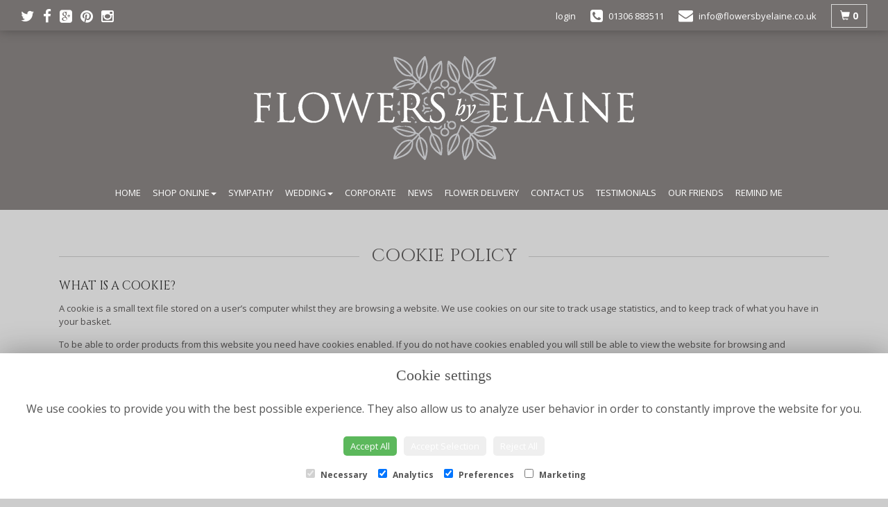

--- FILE ---
content_type: text/html;charset=UTF-8
request_url: https://www.flowersbyelaine.co.uk/cookie-policy.htm
body_size: 6800
content:
<!DOCTYPE html><html lang="en"><head><meta http-equiv="Content-Type" content="text/html; charset=UTF-8"><meta http-equiv="X-UA-Compatible" content="IE=edge"><meta name="viewport" content="width=device-width, initial-scale=1"><script type="application/ld+json">

	{
	"@context": {
	    "@vocab": "http://schema.org/"
	  },
	  "@graph": [
	    {
	      "@id": "https://www.flowersbyelaine.co.uk/cookie-policy.htm",
	      "@type": "Florist",
	      "name": "Flowers by Elaine",
	      "url" : "https://www.flowersbyelaine.co.uk/cookie-policy.htm",
	      "logo" : "https://www.flowersbyelaine.co.uk//upload/files/images/logos/logo.png",
		  "image":"https://www.flowersbyelaine.co.uk//upload/files/images/logos/logo.png"
	     },

		{

  	"@type": "Florist",
	"parentOrganization": {
	          "name" : "Flowers by Elaine"
	      },
	"name" : "Flowers by Elaine",
  	"address": {
    "@type": "PostalAddress",
    "addressLocality": "Dorking","addressRegion": "Surrey","postalCode":"RH4 1AY","streetAddress": "66 High Street"
  	},
  	"telephone": "01306 883511", 
  	"openingHours": "Mo,Tu,We,Th,Fr,Sa 09:00-17:00",
	"image":"https://www.flowersbyelaine.co.uk//upload/files/images/logos/logo.png"
	}
	
	]}
 

</script><script> 

	//storage of this and previous page
	sessionStorage.setItem('from',sessionStorage.getItem("is"));
    sessionStorage.setItem('is',window.location.href);

</script><link rel="shortcut icon" href="/upload/mt/fbe328/images/favicon.ico"><link href="/upload/bootstrap/css/bootstrap.min.css" rel="stylesheet" type="text/css"><link href="/wro/sitecss.css"" rel="stylesheet" type="text/css"/><link href="/upload/mt/fbe328/styles/styles-color.css" rel="stylesheet" type="text/css"/><link href="/upload/mt/fbe328/styles/styles-custom.css" rel="stylesheet" type="text/css"/><link href="/share/font-awesome/css/fontawesome-all.css" rel="stylesheet"><link href="/share/font-awesome/css/font-awesome.min.css" rel="stylesheet" type="text/css" media="none" onload="if(media!='all')media='all'"><!--[if lt IE 9]><script src="https://oss.maxcdn.com/html5shiv/3.7.2/html5shiv.min.js"></script><script src="https://oss.maxcdn.com/respond/1.4.2/respond.min.js"></script><![endif]--><title>Cookie Policy | Flowers by Elaine | Dorking | Surrey</title><meta name="description" content="Flowers by Elaine in Dorking is a Florist online shop providing beautiful flowers for same day &amp; next day local &amp; national flower delivery in Dorking, Surrey. Wedding Flowers, Funeral Flowers &amp; Sympathy Tributes, Corporate, Event, Anniversary &amp; Birthday Flowers as well as novelty Teddy Bears &amp; gifts. Florist for all occasions"/><link rel="canonical" href="https://www.flowersbyelaine.co.uk/cookie-policy.htm"/>


	<script>
  (function(i,s,o,g,r,a,m){i['GoogleAnalyticsObject']=r;i[r]=i[r]||function(){
  (i[r].q=i[r].q||[]).push(arguments)},i[r].l=1*new Date();a=s.createElement(o),
  m=s.getElementsByTagName(o)[0];a.async=1;a.src=g;m.parentNode.insertBefore(a,m)
  })(window,document,'script','https://www.google-analytics.com/analytics.js','ga');

  ga('create', 'UA-100087704-7', 'auto');
  ga('send', 'pageview');

</script><meta name="p:domain_verify" content="e4e39d977903e20b4e63668a64f6d1a8"/><script type="text/javascript" async data-pin-hover="true" src="//assets.pinterest.com/js/pinit.js"></script><script async src="https://www.googletagmanager.com/gtag/js?id=G-2KCB85EGKN"></script><script>
  window.dataLayer = window.dataLayer || [];
  function gtag(){dataLayer.push(arguments);}
  gtag('js', new Date());

  gtag('config', 'G-2KCB85EGKN');
</script></head><body class="page13"><noscript><p class="highlight" id="jswarning">Javascript is disabled in your browser, please enable it to continue using this website.</p></noscript><ul id="accessibility"><li><a href="/" title="Home" accesskey="1">Return to the Homepage</a><li><a href="#leftNavigator" title="Skip to categories">Skip to categories</a></li><li><a href="#info" accesskey="s" title="Skip to content">Skip to content</a></li><li><a href="#sitemap" accesskey="3" title="Sitemap">View SitemapView Sitemap</a></li></ul><div class="container-fluid navbar-fixed-top head-container homepage page13" id="headContainer"><div class="container-fluid"><div class="page-header hidden-xs"><div class="row addressData"><div class="col-xs-6 col-sm-3"><div class="socialHead"><a href="https://twitter.com/FlowersbyElaine" title="Follow us on Twitter" target="_blank"><i class="fa fa-twitter"></i></a><a href="https://www.facebook.com/Flowers-by-Elaine-1380197715538396/" title="Find us on Facebook" target="_blank"><i class="fa fa-facebook"></i></a><a href="https://plus.google.com/103969286248991924557" title="Visit us on Google" target="_blank"rel="publisher"><i class="fa fa-google-plus-square"></i></a><a href="https://uk.pinterest.com/Elaineflowers66/" target="_blank"><i class="fa fa-pinterest"></i></a><a href="https://www.instagram.com/flowersbyelaine/" target="_blank"><i class="fa fa-instagram"></i></a></div></div><div class="col-xs-6 col-sm-9 text-right"><ul class="list-inline addressData-right"><li><span id="addTel" class="headLogin"><a href="/user-login.htm">login</a></span></li><li><span id="addTel"><a href="tel:01306 883511"><i class="fa fa-phone-square"></i><span class="hidden-xs">01306 883511</span></a></span></li><li><span id="addEmail"><a href="mailto:info@flowersbyelaine.co.uk"><i class="fa fa-envelope"></i><span class="hidden-xs">info@flowersbyelaine.co.uk</span></a></span></li><li><a class="btn btn-header headCart" href="/shoppingCart.htm?cartdo=view"><span class="glyphicon glyphicon-shopping-cart" aria-hidden="true"></span><span id="cartItemTotal"> 0</span></a></li><li style="padding-left:3px;"><a class="btn btn-header headSearch" data-toggle="collapse" href="#collapseSearch" aria-expanded="false" aria-controls="collapseSearch"><span class="glyphicon glyphicon-search" aria-hidden="true"></span></a></li><button type="button" class="navbar-toggle collapsed" data-toggle="collapse" data-target="#mobilenav" aria-expanded="false" aria-controls="navbar"><span class="sr-only">Toggle navigation</span><span class="icon-bar"></span><span class="icon-bar"></span><span class="icon-bar"></span></button><div class="collapse" id="collapseSearch"><div class="well"><div class="form-group"><div class="input-group"><input type="text" name="searchBy" id="searchBy" class="form-control" placeholder="Search"/><div class="input-group-addon"><a href="javascript:goToPage();">go</a></div></div></div></div></div></ul></div></div></div><div class="container-fluid noPadding hidden-sm hidden-md hidden-lg visible-xs-*"><div class="row addressDataMobile"><div class="col-xs-2 headerTel"><span><a href="tel:01306 883511"><i class="fa fa-phone-square"></i></a></span></div><div class="col-xs-2 headerEmail"><span><a href="mailto:info@flowersbyelaine.co.uk"><i class="fa fa-envelope"></i></a></span></div><div class="col-xs-2 headerCart"><a href="/shoppingCart.htm?cartdo=view"><i class="fas fa-shopping-basket" aria-hidden="true"></i><span id="cartItemTotal"> 0</span></a></div><div class="col-xs-2 headerSearch"><a data-toggle="collapse" class="searchButton" href="#collapseSearch2" aria-expanded="false" aria-controls="collapseSearch2"><i class="fa fa-search" aria-hidden="true"></i></a></div><div class="col-xs-2"><button type="button" class="navbar-toggle collapsed" data-toggle="collapse" data-target="#mobilenav" aria-expanded="false" aria-controls="navbar"><span class="sr-only">Toggle navigation</span><span class="icon-bar"></span><span class="icon-bar"></span><span class="icon-bar"></span></button></div></div><script>
 
// MOBILE SEARCH START 
function goToPage2() 
{
    var initial = "/search/design.htm?term=";
    var searchString = document.getElementById("searchBy2").value;
    window.location.assign(initial+searchString);
}
</script><div class="collapse" id="collapseSearch2"><div class="well"><div class="form-group"><div class="input-group"><input type="text" name="searchBy2" id="searchBy2" class="form-control" placeholder="Search"/><div class="input-group-addon"><a href="javascript:goToPage2();">go</a></div></div></div></div></div><div id="mobilenav" class="collapse"><nav class=""><div><ul class="mobile-nav"><li class="page1"><a title="Home" href="/">Home</a></li><li class="dropdown"><a title="Shop Online" href="#" class="dropdown-toggle" data-toggle="dropdown">Shop Online<span class="caret"></span></a><ul class="dropdown-menu columns" role="menu"><li><a title="Shop Online" href="/shop-online.htm">Shop Online Overview</a></li><li class="dropdown-header">Gift Occasions</li><li><a href="/occasion-1/anniversary.htm" title="Anniversary">Anniversary</a></li><li><a href="/occasion-50/beautifully-simple.htm" title="Beautifully Simple">Beautifully Simple</a></li><li><a href="/occasion-2/birthday.htm" title="Birthday">Birthday</a></li><li><a href="/occasion-3/congratulations.htm" title="Congratulations">Congratulations</a></li><li><a href="/occasion-4/get-well-soon.htm" title="Get Well Soon">Get Well Soon</a></li><li><a href="/occasion-5/retirement.htm" title="Retirement">Retirement</a></li><li><a href="/occasion-28/same-day-gifts.htm" title="Same Day Gifts">Same Day Gifts</a></li><li><a href="/occasion-12/spring.htm" title="Spring">Spring</a></li><li><a href="/occasion-6/thank-you.htm" title="Thank You">Thank You</a></li><li><a href="/occasion-9/valentines-day.htm" title="Valentines Day">Valentines Day</a></li><li class="divider"></li><li class="dropdown-header">Gift Designs</li><li><a href="/category-64/florist-choice.htm" title="Florist Choice Designs">Florist Choice</a></li><li><a href="/category-125/florists-choice-handtied.htm" title="Florists Choice Handtied Designs">Florists Choice Handtied</a></li><li><a href="/category-126/florists-choice-lily-free-handtied.htm" title="Florists Choice Lily Free Handtied Designs">Florists Choice Lily Free Handtied</a></li><li><a href="/category-129/florists-choice-occasion-bundles.htm" title="Florists Choice Occasion Bundles Designs">Florists Choice Occasion Bundles</a></li><li><a href="/category-127/florists-choice-sympathy-handtied.htm" title="Florists Choice Sympathy Handtied Designs">Florists Choice Sympathy Handtied</a></li><li class="divider"></li><li class="dropdown-header">Funeral Flowers</li><li><a href="/category-7/spray.htm" title="Spray Designs">Spray</a></li><li><a href="/category-8/wreath.htm" title="Wreath Designs">Wreath</a></li><li><a href="/category-16/heart-and-cushion.htm" title="Heart and Cushion Designs">Heart and Cushion</a></li><li><a href="/category-19/funeral-posy.htm" title="Funeral Posy Designs">Funeral Posy</a></li><li><a href="/category-20/specialist-tributes.htm" title="Specialist Tributes Designs">Specialist Tributes</a></li><li><a href="/category-21/sheaves.htm" title="Sheaves Designs">Sheaves</a></li><li><a href="/category-23/crosses.htm" title="Crosses Designs">Crosses</a></li><li><a href="/category-25/casket-sprays.htm" title="Casket Sprays Designs">Casket Sprays</a></li><li><a title="Bespoke Tributes" href="/bespoke-tributes.htm">Bespoke Tributes</a></li><li><a href="/category-117/eco-friendly-range.htm" title="Eco Friendly Range Designs">Eco Friendly Range</a></li><li class="divider"></li><li class="dropdown-header">Finishing Touches</li><li><a href="/category-9/chocolates.htm" title="Chocolates Designs">Chocolates</a></li><li><a href="/category-10/cuddly-toys.htm" title="Cuddly Toys Designs">Cuddly Toys</a></li><li><a href="/category-30/wine-&-champagne.htm" title="Wine & Champagne Designs">Wine & Champagne</a></li><li><a href="/category-31/vases.htm" title="Vases Designs">Vases</a></li><li><a href="/category-32/cards.htm" title="Cards Designs">Cards</a></li><li><a href="/category-119/gifts.htm" title="Gifts Designs">Gifts</a></li><li class="divider"></li></ul></li><li class="page5"><a title="Sympathy" href="/sympathy.htm">Sympathy</a></li><li class="dropdown"><a title="Wedding" href="#" class="dropdown-toggle" data-toggle="dropdown">Wedding<span class="caret"></span></a><ul class="dropdown-menu" role="menu"><li><a title="Wedding" href="/wedding.htm">Wedding Overview</a></li><li><a href="/featured-weddings.htm">Featured Weddings</a></li><li><a href="/flower-guide.htm">Flower Guide</a></li><li><a href="/flower-meanings.htm">Flower Meanings</a></li></ul></li><li class="page7"><a title="Corporate" href="/corporate.htm">Corporate</a></li><li class="page8"><a title="News" href="/news.htm">News</a></li><li class="page9"><a title="Flower Delivery" href="/flower-delivery.htm">Flower Delivery</a></li><li class="page10"><a title="Contact Us" href="/contact-us.htm">Contact Us</a></li><li class="page34"><a title="Testimonials" href="/testimonials.htm">Testimonials</a></li><li class="page35"><a title="Our Friends" href="/our-friends.htm">Our Friends</a></li><li class="pageRemind"><a title="Remind Me" href="/site_editReminder.htm">Remind Me</a></li></ul><div class="testLogin"><div class="btn btn-default adminButton"><a href="/user-login.htm"><i class="fa fa-user"></i> Login</a></div></div></div></div></div></nav></div></div></div></div><div class="container-fluid topnav-container page13" id="topNavContainer"><div id="customTop" class="container"></div><div class="container-fluid"><nav class="navbar navbar-default"><div class="navbar-header"><a class="navbar-brand" href="/"><img class="img-responsive" src="/upload/mt/fbe328/images/logos/logo.png"/></a></div><div id="navbar" class="navbar-collapse collapse"><ul class="nav navbar-nav navbar-right"><li class="page1"><a title="Home" href="/">Home</a></li><li class="dropdown"><a title="Shop Online" href="#" class="dropdown-toggle" data-toggle="dropdown">Shop Online<span class="caret"></span></a><ul class="dropdown-menu columns" role="menu"><li class="overview-part"><a title="Shop Online" href="/shop-online.htm">Shop Online</a></li><li class="dropdown-header">Gift Occasions</li><li><a href="/occasion-1/anniversary.htm" title="Anniversary">Anniversary</a></li><li><a href="/occasion-50/beautifully-simple.htm" title="Beautifully Simple">Beautifully Simple</a></li><li><a href="/occasion-2/birthday.htm" title="Birthday">Birthday</a></li><li><a href="/occasion-3/congratulations.htm" title="Congratulations">Congratulations</a></li><li><a href="/occasion-4/get-well-soon.htm" title="Get Well Soon">Get Well Soon</a></li><li><a href="/occasion-5/retirement.htm" title="Retirement">Retirement</a></li><li><a href="/occasion-28/same-day-gifts.htm" title="Same Day Gifts">Same Day Gifts</a></li><li><a href="/occasion-12/spring.htm" title="Spring">Spring</a></li><li><a href="/occasion-6/thank-you.htm" title="Thank You">Thank You</a></li><li><a href="/occasion-9/valentines-day.htm" title="Valentines Day">Valentines Day</a></li><li class="divider"></li><li class="dropdown-header">Gift Designs</li><li><a href="/category-64/florist-choice.htm" title="Florist Choice Designs">Florist Choice</a></li><li><a href="/category-125/florists-choice-handtied.htm" title="Florists Choice Handtied Designs">Florists Choice Handtied</a></li><li><a href="/category-126/florists-choice-lily-free-handtied.htm" title="Florists Choice Lily Free Handtied Designs">Florists Choice Lily Free Handtied</a></li><li><a href="/category-129/florists-choice-occasion-bundles.htm" title="Florists Choice Occasion Bundles Designs">Florists Choice Occasion Bundles</a></li><li><a href="/category-127/florists-choice-sympathy-handtied.htm" title="Florists Choice Sympathy Handtied Designs">Florists Choice Sympathy Handtied</a></li><li class="divider"></li><li class="dropdown-header">Funeral Flowers</li><li><a href="/category-7/spray.htm" title="Spray Designs">Spray</a></li><li><a href="/category-8/wreath.htm" title="Wreath Designs">Wreath</a></li><li><a href="/category-16/heart-and-cushion.htm" title="Heart and Cushion Designs">Heart and Cushion</a></li><li><a href="/category-19/funeral-posy.htm" title="Funeral Posy Designs">Funeral Posy</a></li><li><a href="/category-20/specialist-tributes.htm" title="Specialist Tributes Designs">Specialist Tributes</a></li><li><a href="/category-21/sheaves.htm" title="Sheaves Designs">Sheaves</a></li><li><a href="/category-23/crosses.htm" title="Crosses Designs">Crosses</a></li><li><a href="/category-25/casket-sprays.htm" title="Casket Sprays Designs">Casket Sprays</a></li><li><a title="Bespoke Tributes" href="/bespoke-tributes.htm">Bespoke Tributes</a></li><li><a href="/category-117/eco-friendly-range.htm" title="Eco Friendly Range Designs">Eco Friendly Range</a></li><li class="divider"></li><li class="dropdown-header">Finishing Touches</li><li><a href="/category-9/chocolates.htm" title="Chocolates Designs">Chocolates</a></li><li><a href="/category-10/cuddly-toys.htm" title="Cuddly Toys Designs">Cuddly Toys</a></li><li><a href="/category-30/wine-&-champagne.htm" title="Wine & Champagne Designs">Wine & Champagne</a></li><li><a href="/category-31/vases.htm" title="Vases Designs">Vases</a></li><li><a href="/category-32/cards.htm" title="Cards Designs">Cards</a></li><li><a href="/category-119/gifts.htm" title="Gifts Designs">Gifts</a></li><li class="divider"></li></ul></li><li class="page5"><a title="Sympathy" href="/sympathy.htm">Sympathy</a></li><li class="dropdown"><a title="Wedding" href="#" class="dropdown-toggle" data-toggle="dropdown">Wedding<span class="caret"></span></a><ul class="dropdown-menu" role="menu"><li><a title="Wedding" href="/wedding.htm">Wedding</a></li><li><a href="/featured-weddings.htm">Featured Weddings</a></li><li><a href="/flower-guide.htm">Flower Guide</a></li><li><a href="/flower-meanings.htm">Flower Meanings</a></li></ul></li><li class="page7"><a title="Corporate" href="/corporate.htm">Corporate</a></li><li class="page8"><a title="News" href="/news.htm">News</a></li><li class="page9"><a title="Flower Delivery" href="/flower-delivery.htm">Flower Delivery</a></li><li class="page10"><a title="Contact Us" href="/contact-us.htm">Contact Us</a></li><li class="page34"><a title="Testimonials" href="/testimonials.htm">Testimonials</a></li><li class="page35"><a title="Our Friends" href="/our-friends.htm">Our Friends</a></li><li class="pageRemind"><a title="Remind Me" href="/site_editReminder.htm">Remind Me</a></li></ul></div></div></div></nav><div class="container content-container homepage page13" id="contentContainer"><div id="content"><div id="pageContent" class="clearfix"><div id="info" class="col-sm-12 contentFull">
<h1>Cookie Policy</h1>
	<div class="pageContTop"><h2>
	What is a Cookie?</h2>
<p>
	A cookie is a small text file stored on a user&rsquo;s computer whilst they are browsing a website. We use cookies on our site to track usage statistics, and to keep track of what you have in your basket.</p>
<p>
	To be able to order products from this website you need have cookies enabled. If you do not have cookies enabled you will still be able to view the website for browsing and research.&nbsp; However, you will not be able to add products to your basket and buy them.</p>
<p>
	Our cookies do <strong>not&nbsp;</strong>store personal information such as credit card details. Please note, that cookies can not harm your computer, they are purely informational. &nbsp;</p>
<h2>
	Our Cookies</h2>
<p>
	Our website uses cookies to allow basic function, such as adding items to the basket, logging into an account, or other persistent information.&nbsp;</p>
<p>
	Here is a list of the cookies used on our website, and their functions:</p>
<table class="highlight cookies">
	<thead>
		<tr>
			<th>
				<p>
					Name</p>
			</th>
			<th>
				<p>
					Cookie Purpose</p>
			</th>
		</tr>
	</thead>
	<tbody>
		<tr>
			<th>
				<p>
					JSESSIONID</p>
			</th>
			<td>
				<p>
					This cookie is created when you first visit our website, and is created to provide basic site function, such as usage of the shopping basket, discount codes, and account logins. Once the session is finished, this cookie is removed from the computer. You can disable this cookie through your browser settings, however doing so will prevent this site from working correctly on your device.</p>
			</td>
		</tr>
		<tr>
			<th>
				<p>
					_utma,&nbsp;<br />
					_utmb,<br />
					_utmc,<br />
					_utmz</p>
			</th>
			<td>
				<p>
					These cookies are used by Google Analytics, to allow basic usage tracking of activity on the website. This allows us to analyze vistor information, such as Browser usage, new vistor number, time on site, and most popularly viewed pages. This information is not open to the public, and does not contain any personal information.</p>
				<p>
					These cookies may remain on your computer from thirty minutes to 2 years. This is so that if you revisit our site, you are not tracked as a new visitor but as a returning visitor. You may clear these cookies at any point by clearing your browser&#39;s browsing data, or opt out of Google Analytics entirely using the <a href="https://tools.google.com/dlpage/gaoptout/" target="_blank" title="Opt out of Google Analytics">Google Analytics Opt-out Browser Add-on</a>.</p>
			</td>
		</tr>
	</tbody>
</table>
<h2>
	Third Party Cookies</h2>
<p>
	We may someitmes embed widgets on a webpage such as media players or promotional links, for instance YouTube videos and Skype buttons. If you go on to a web page that contains embedded content, you may be sent cookies from those websites.&nbsp;</p>
<p>
	You may also see tools to &#39;share&#39; to your friends through social networks - such as Facebook and Twitter. You may be sent cookies from these websites as well.</p>
<p>
	Since we do not control these cookies, we suggest you check these third party websites for information on their cookies and how to manage them.</p>
</div>
	</div></div></div></div><footer><div class="container-fluidhomepage page13 footerContainer"><div id="customBottom" class="container"><div class="row" id="footer"><div class="col-md-3 text-left"><dl id="sitemap"><dt>Information</dt><dd><a href="/" title="Home">Home</a></dd><dd><a href="/shop-online.htm" title="Shop Online">Shop Online</a></dd><dd><a href="/sympathy.htm" title="Sympathy">Sympathy</a></dd><dd><a href="/wedding.htm" title="Wedding">Wedding</a></dd><dd><a href="/corporate.htm" title="Corporate">Corporate</a></dd><dd><a href="/flower-delivery.htm" title="Flower Delivery">Flower Delivery</a></dd><dd><a href="/contact-us.htm" title="Contact Us">Contact Us</a></dd></dl></div><div class="col-md-3 text-left"><dl class="footAddress"><dt>Contact Us</dt><dd>66 High Street<br/> Dorking<br/> Surrey<br/> RH4 1AY</dd><dd>01306 883511</dd><dd><a href="mailto:info@flowersbyelaine.co.uk">info@flowersbyelaine.co.uk</a></dd><dd class="footerSocial"><a class="social" href="https://twitter.com/FlowersbyElaine" target="_blank" title="Follow us on Twitter"><i class="fa fa-twitter"></i></a><a class="social" href="https://www.facebook.com/Flowers-by-Elaine-1380197715538396/" target="_blank" title="Find us on Facebook"><i class="fa fa-facebook"></i></a><a class="social" href="https://plus.google.com/103969286248991924557" rel="publisher" target="_blank" title="Visit us on Google"><i class="fa fa-google-plus-square"></i></a><a class="social" href="https://uk.pinterest.com/Elaineflowers66/" target="_blank"><i class="fa fa-pinterest"></i></a><a class="social" href="https://www.instagram.com/flowersbyelaine/" target="_blank"><i class="fa fa-instagram"></i></a></dd></dl></div><div class="col-md-3 text-left"><dl class="footLegal"><dt>Legal</dt><dd><a accesskey="8" href="/terms-&amp;-conditions.htm" title="Terms and Conditions">Terms and Conditions</a></dd><dd><a href="/privacy-policy.htm" title="Privacy Policy">Privacy Policy</a></dd><dd><a href="/cookie-policy.htm" title="Cookie Policy">Cookie Policy</a></dd><dd>Website created by&nbsp;<a href="http://www.floristpro.co.uk" rel="nofollow" target="_blank">floristPro</a></dd><dd>&copy; Flowers by Elaine</dd><dd class="footerRelay">&copy;Copyright used with permission<br/> of Interflora British Unit</dd></dl></div><div class="col-md-3 text-left"><div class="row badges"><div class="col-sm-4"><a href="https://www.hitched.co.uk/wedding-florist/surrey/flowers-by-elaine_50579.htm"><img class="img-responsive center-block" data-pin-nopin="true" src="/upload/mt/fbe328/upload/files/images/hitched_circle.png"/></a></div><div class="col-sm-4"><img style:=""/></div><div class="col-sm-4"><img class="img-responsive center-block" data-pin-nopin="true" src="/upload/mt/fbe328/upload/files/images/bfa_nominee.png"/></div></div><div class="row badges"><div class="col-sm-6"><img class="img-responsive center-block" data-pin-nopin="true" src="/upload/mt/fbe328/upload/files/images/industry_wedding21.jpg"/></div><div class="col-sm-6"><a href="https://directory.the-wedding-industry-awards.co.uk/united-kingdom/dorking/wedding-florist/flowers-by-elaine-ltd?from=badge"><img class="img-responsive center-block" data-pin-nopin="true" src="/upload/mt/fbe328/upload/files/images/wedding-awards-winner.jpg"/></a></div></div><div class="col-sm-6"><img class="img-responsive center-block footerWedding" src="/upload/mt/fbe328/upload/files/images/winner2022.jpg"/></div><div class="col-sm-6"><img class="img-responsive center-block footerWedding" src="/upload/mt/fbe328/upload/files/images/regionalfinalist-3.0.jpg"/></div></div></div><div class="cookie-consent-banner A2O4W8X6IK" id="cookie-consent-banner"><h3>Cookie settings</h3><p>We use cookies to provide you with the best possible experience. They also allow us to analyze user behavior in order to constantly improve the website for you.</p><button class="cookie-consent-button btn-success" id="btn-accept-all">Accept All</button><button class="cookie-consent-button btn-outline" id="btn-accept-some">Accept Selection</button><button class="cookie-consent-button btn-grayscale" id="btn-reject-all">Reject All</button><div class="cookie-consent-options"><label><input checked="checked" disabled="disabled" id="consent-necessary" type="checkbox" value="Necessary"/> Necessary </label><label><input checked="checked" id="consent-analytics" type="checkbox" value="Analytics"/> Analytics </label><label><input checked="checked" id="consent-preferences" type="checkbox" value="Preferences"/> Preferences </label><label><input id="consent-marketing" type="checkbox" value="Marketing"/> Marketing </label></div></div><script>
function hideBanner() {
    document.getElementById('cookie-consent-banner').style.display = 'none';
};

if(localStorage.getItem('consentMode') === null) {
    
	document.getElementById('btn-accept-all').addEventListener('click', function() {
		setConsent({
        	necessary: true,
        	analytics: true,
        	preferences: true,
        	marketing: true
      	});

	hideBanner();

	});

	document.getElementById('btn-accept-some').addEventListener('click', function() {
		setConsent({
        		necessary: true,
        		analytics: document.getElementById('consent-analytics').checked,
        		preferences: document.getElementById('consent-preferences').checked,
        		marketing: document.getElementById('consent-marketing').checked
		});

      		hideBanner();

	});

	document.getElementById('btn-reject-all').addEventListener('click', function() {
      		setConsent({
			necessary: false,
        		analytics: false,
        		preferences: false,
        		marketing: false
      		});

    	hideBanner();

	});

	document.getElementById('cookie-consent-banner').style.display = 'block';
 }

  
function setConsent(consent) {
    const consentMode = {
      'functionality_storage': consent.necessary ? 'granted' : 'denied',
      'security_storage': consent.necessary ? 'granted' : 'denied',
      'ad_storage': consent.marketing ? 'granted' : 'denied',
      'analytics_storage': consent.analytics ? 'granted' : 'denied',
      'personalization': consent.preferences ? 'granted' : 'denied',
    };
    gtag('consent', 'update', consentMode);  
    localStorage.setItem('consentMode', JSON.stringify(consentMode));
}
</script><style type="text/css">#cookie-consent-banner {
    position: fixed;
    bottom: 0;
    left: 0;
    width: 100%;
    background: #fff;
    z-index: 999;
    padding: 20px;
    text-align: center;
	box-shadow: 0 0 40px #00000050;
	display: none;
}

#cookie-consent-banner button {
    margin: 10px 5px;
    padding: 5px 10px;
    border-radius: 5px;
    border: none;
}

#cookie-consent-banner button:hover {
    background: #5cb85c;
    color: #fff;
}

.cookie-consent-options label {
    margin:  5px;
	color: #555
}

.cookie-consent-options input {
    margin-right: 5px;
    margin-left: 5px;
}

#cookie-consent-banner h3 {
    font-size: 2.2rem;
    color: #555;
}

#cookie-consent-banner p {
    font-size: 1.6rem;
    color: #555;
}
</style></div><div class="container"><div class="row" id="footer"><div class="col-md-4 footerTextAlign"><dl id="sitemap"><dt>Information</dt><dd><a title="Home" href="/">Home</a><dd><a title="Shop Online" href="/shop-online.htm">Shop Online</a></dd><dd><a title="Sympathy" href="/sympathy.htm">Sympathy</a></dd><dd><a title="Wedding" href="/wedding.htm">Wedding</a></dd><dd><a title="Corporate" href="/corporate.htm">Corporate</a></dd><dd><a title="News" href="/news.htm">News</a></dd><dd><a title="Flower Delivery" href="/flower-delivery.htm">Flower Delivery</a></dd><dd><a title="Contact Us" href="/contact-us.htm">Contact Us</a></dd><dd><a title="Testimonials" href="/testimonials.htm">Testimonials</a></dd><dd><a title="Our Friends" href="/our-friends.htm">Our Friends</a></dd><dd><a title="Site Map" href="/sitemap.htm">Site Map</a></dl></div><div class="col-md-4 footerTextAlign"><dl class="footAddress"><dt>Contact Us</dt><dd> Flowers by Elaine<br>66 High Street<br>Dorking<br>Surrey<br>RH4 1AY<br><p><a href="tel:01306 883511">01306 883511&nbsp; <i class="fa fa-phone-square"></i></a></p><dd><a href="mailto:info@flowersbyelaine.co.uk">info@flowersbyelaine.co.uk</a></dd><dd class="footerSocial"><a href="https://twitter.com/FlowersbyElaine" title="Follow us on Twitter" target="_blank" class="social"><i class="fa fa-twitter"></i></a><a href="https://www.facebook.com/Flowers-by-Elaine-1380197715538396/" title="Find us on Facebook" target="_blank" class="social"><i class="fa fa-facebook"></i></a><a href="https://plus.google.com/103969286248991924557" title="Visit us on Google" target="_blank" class="social" rel="publisher"><i class="fa fa-google-plus-square"></i></a><a href="https://uk.pinterest.com/Elaineflowers66/" target="_blank" class="social"><i class="fa fa-pinterest"></i></a><a href="https://www.instagram.com/flowersbyelaine/" target="_blank" class="social"><i class="fa fa-instagram"></i></a></dd></dl></div><div class="col-md-4 footerTextAlign"><dl class="footLegal"><dt>Legal</dt><dd><a href="/terms-&amp;-conditions.htm" accesskey="8" title="Terms and Conditions">Terms and Conditions</a></dd><dd><a href="/privacy-policy.htm" title="Privacy Policy">Privacy Policy</a></dd><dd><a href="/cookie-policy.htm" title="Cookie Policy">Cookie Policy</a><dd class="fproLink">Website created by&nbsp;<a href="http://www.floristpro.co.uk" target="_blank" rel="nofollow">floristPro</a></dd><dd>&copy; Flowers by Elaine</dd><dd class="footerRelay">&copy;Copyright used with permission<br>of Interflora British Unit</dd></dl></div></div><div class="row"><div class="col"><img src="/upload/styles/images/footer.png" class="img-responsive center-block"/></div></div><script type="text/javascript" src="/wro/sitejs.js"></script><script src="/upload/bootstrap/js/bootstrap.min.js"></script><script src="/upload/scripts/scripts.js"></script><script>



// SEARCH START 
function goToPage() 
{
    var initial = "/search/design.htm?term=";
    var searchString = document.getElementById("searchBy").value;
    window.location.assign(initial+searchString);
}
$(document).ready(function() {
	
	
    $('#searchBy').keypress(function(e){
    	if (e.which==13) {
    		goToPage();
    	}
	});
})
</script></footer><script defer src="https://static.cloudflareinsights.com/beacon.min.js/vcd15cbe7772f49c399c6a5babf22c1241717689176015" integrity="sha512-ZpsOmlRQV6y907TI0dKBHq9Md29nnaEIPlkf84rnaERnq6zvWvPUqr2ft8M1aS28oN72PdrCzSjY4U6VaAw1EQ==" data-cf-beacon='{"version":"2024.11.0","token":"0cd1cb11b74f490aaee958e7db4b0fb0","r":1,"server_timing":{"name":{"cfCacheStatus":true,"cfEdge":true,"cfExtPri":true,"cfL4":true,"cfOrigin":true,"cfSpeedBrain":true},"location_startswith":null}}' crossorigin="anonymous"></script>
</body></html>

--- FILE ---
content_type: text/css;charset=UTF-8
request_url: https://www.flowersbyelaine.co.uk/upload/mt/fbe328/styles/styles-custom.css
body_size: 2238
content:
@import url(https://fonts.googleapis.com/css?family=Open+Sans);
@import url('https://fonts.googleapis.com/css?family=Cinzel');
body { font-family: 'Open Sans',Carme,Tahoma,Geneva,sans-serif; font-size: 13px; background: #ccc; color: #4E4C4C}
.highlight{background:#fcfcfc;}
.catNavigator dt {color: #e93395} 
a{color: #fff} 
a:hover, a:focus {text-decoration:none; color: #4E4C4C;}
h1, h2, h3, h4, h5, h6 {color: #4E4C4C;     font-family: "Alegreya", serif;}
h1, h2{font-family: "Cinzel", serif;color:#232323;font-weight:400;text-transform:uppercase}
.cartHeader, .confirmTell{color: #4e4c4c; font-family: 'Open Sans',Tahoma,Geneva,sans-serif;}
#footer dt{color:#e9cfec} 
strong, b {font-weight: 700;}

.head-container {border-bottom: 0px solid #c9c9c9; padding: 4px 0; background:#736f6e;moz-box-shadow: 0px 0px 15px #524f4e;-webkit-box-shadow: 0px 0px 15px #524f4e;box-shadow: 0px 0px 15px #524f4e;}
.topnav-container, .navbar-default {background:#736f6e}  
.topbanner-container {  padding-left: 0px;  padding-right: 0px; }

.addressData a, .addressData a:visited {color:#fff}
.addressData a:hover{color:#e9cfec} 

/** nav bar **/
.navbar-brand { margin-top: 60px;float:none}
.navbar-default {  border-color: #99a285;border-radius: 0px; border: 0px solid #444; border-right:none; border-left:none; border-top:none}
.navbar-default .navbar-nav>li>a {color: #fff;font-size: 13px;display:inline-block;font-weight: normal;}
.navbar-default .navbar-nav>li>a.current, .navbar-default .navbar-nav>li>a:hover, .navbar-default .navbar-nav>li>a:focus {color: #e9cfec;}
.navbar-right { width:100%;  margin-top: 0px;margin-right:0px} 
.navbar-nav>li{float:none;display:inline}
.navbar-brand>img {margin-left: auto;margin-right: auto;}
.navbar-header{float:none;margin-top:60px}
.nav>li>a {padding-right:2px;}
.navbar-nav {border-top:1px solid #736f6e;list-style:none;text-align:center }

/** Left Nav **/
.catNavigator dt {color:#000;font-family: "Cinzel", serif;}
.catNavigator dd, .catNavigator a:link, .catNavigator a:visited { color:#4E4C4C}
.catNavigator a:hover, .catNavigator a:focus, .catNavigator a.current { color: #fff; text-decoration:none}


/** buttons **/
.btn-primary{ background-image:none; background-color:#c8bbbe; color: #fff; border: 1px solid #c8bbbe;}
.btn-primary:hover,.btn-primary:focus,.btn-primary.focus,.btn-primary:active,.btn-primary.active, .btn-primary:active:focus,.btn-primary.active.focus{background-image:none;background-color:#e9cfec; border: 1px solid #c8bbbe;} 
.btn-header {border-radius: 0px;  border: 1px solid #DADADA;}
.btn-header:hover { background: #736f6e;color:#fff}
a.btn-header:hover{color:#e9cfec}
.btn-default{background-image:none;background-color:#474949;border:1px solid #474949}
.btn-default:hover{background-image:none;background-color:#979999;border:1px solid #474949}

@media (min-width: 1024px) {
.designButton {/* height: 350px; */}
}

.singleBanner {margin: 0px 12px;}

/** Designs **/
.panel{background: #efefef;border: 1px solid #aaa;color:#555}
.panel:hover{background:#dedede;border:1px solid #aaa;}
.designButton:hover, .designButton:focus, .designItems, .catImages:hover {  background: #e1e1e1; border: 1px solid #aaa;color: #4E4C4C; text-decoration:none}
.newsPanel:hover{  background: #fafafa; border: 1px solid #D7D5D5;color: #4E4C4C; text-decoration:none}

h1, h1.title {  color: #4E4C4C; display: flex; align-items: center;  text-align: center; margin: 20px 0 20px 0}
h2.title {  color: #4E4C4C;  font-size: 18px; display: flex; align-items: center;  text-align: center;  margin: 20px 0}

 h1::before, h1.title::before,  h1::after, h1.title::after, h2.title::before, h2.title::after { content: ''; flex: 1; border-bottom: 1px solid #aaa;}
 h1::before, h1.title::before, h2.title::before { margin-right: .65em; }
 h1::after, h1.title::after, h2.title::after { margin-left: .65em; }


@media screen and (min-width: 992px){
    .columns{
        -moz-column-count:3; /* Firefox */
        -webkit-column-count:3; /* Safari and Chrome */
        column-count:3;
        width: 600px;
    }
}


***** AMENDS BY MARK AUG 2015 *****/
/*size of header contact icons */
.fa-envelope, .fa-phone-square{font-size:21px !important}

/* search box */
#collapseSearch .well{background:#444;border:1px solid #333;}


/* navbar-toggle */
.navbar-toggle {border-color: #dddddd;}
.navbar-toggle .icon-bar {background-color: #cccccc;}


.dropdown-header{background:#ccc;color:#fff}
.dropdown-menu{background:#fcfcfc}
.dropdown-menu>li>a, .dropdown-menu>li>a:visited {color:#555}
.dropdown-menu>li>a:hover, .dropdown-menu>li>a:focus {background:#f0f0f0;color:#555}
.dropdown-menu .divider{background-color:#f0f0f0}


.navbar-default .navbar-nav>.open>a, .navbar-default .navbar-nav>.open>a:hover, .navbar-default .navbar-nav>.open>a:focus {color:#e9cfec}

.homepanel {background:#ececec;margin-top:20px}
.date-disp-square-sm{background-color:#e93395;border:1px solid #e93395}

.newsH1 {padding:35px 0 15px 0; color: #fff}

/** Footer **/
.footerContainer{background:#736f6e;border-top:none;color:#fff}
.footerContainer .container { border-top: 0px solid #736f6e; background: #736f6e;  color: #fff}
#footer a:link, #footer a:visited {color:#fff}
#footer a:hover {color: #333}

#socialShare{margin-top:30px}
.mosaicflow__item {margin: 10px 10px 0px 0px;}

.galleryCell .panel, .galleryCell, .galleryCell .panel-default{height:250px;margin-bottom:18px}
.galleryCell img{max-height:220px}
#content{margin-top:20px}

/* ------------ Social Link Styles ---------- */
.social,.social:link,.social:visited{opacity:0.8;filter:alpha(opacity=80)}
.social:hover,.social:focus,a:hover .social,a:focus .social{opacity:1;filter:alpha(opacity=100)}

#pageFilters{background:none}
.weddingGrid .content{background:#736f6e;padding:5px 20px;text-align:center;margin-bottom:10px}

.google-maps {
        position: relative;
        padding-bottom: 40%; // This is the aspect ratio
        height: 0;
        overflow: hidden;
        margin-bottom:25px;
    }
    .google-maps iframe {
        position: absolute;
        top: 0;
        left: 0;
        width: 100% !important;
        height: 100% !important;
    }

.addressData-right li:last-of-type {display:none;}

    .leftExtras {
        display:none;
    }

#footer .footerSocial {
 max-width: 100%;
}
.badges{margin-top:20px}
.badges img{max-height:120px}

.page42 .col-md-4 .content {
    font-size:1.3rem;
    margin-bottom:15px;
}

.page4 .panel-heading h2 {
    font-size:1.5vh;
}

/*** RESPONSIVE YOUTUBE VIDEO ***/
.videowrapper {
    float: none;
    clear: both;
    width: 100%;
    position: relative;
    padding-bottom: 56.25%;
    padding-top: 25px;
    height: 0;
    margin-bottom:20px;
}
.videowrapper iframe {
    position: absolute;
    top: 0;
    left: 0;
    width: 100%;
    height: 100%;
}

.page39 .panel-heading {
    white-space:inherit;
}

#customBottom.container{width:100%}
#footer{display:none}
#customBottom>#footer{display:block}

.footerWedding {margin-top: 15px;}

@media (min-width:995px){
	.finalist {
    max-width: 30%;
}
}


.bannerText {
    height: 400px;
    width: 100%;
    display: flex;
    flex-direction: column;
    align-items: center;
    justify-content: center;
    padding: 20px;
}

.bannerText h2 {
    font-size: 5rem;
    color: #fff;
    text-shadow: 0 0 10px #000;
}

.bannerText .btn {
    border-radius: 0;
    background: none;
    font-size: 2rem;
    font-weight: 400;
    text-shadow: 0 0 10px #000;
    border: 1px solid #fff;
    transition: .5s;
    text-wrap: pretty;
}

.bannerText .btn:hover {
    background: #fff;
    color: #000;
    text-shadow: none;
}


.footerContainer img[src="/upload/styles/images/footer-clear.png"] {
    content: url(/upload/mt/amas355/images/footerCard_defaultWhite.png) !important;
}

.stripe-element {background:transparent !important;border:none !important}
.stripe-element fieldset {background-color:#fff;}

--- FILE ---
content_type: text/plain
request_url: https://www.google-analytics.com/j/collect?v=1&_v=j102&a=1636077570&t=pageview&_s=1&dl=https%3A%2F%2Fwww.flowersbyelaine.co.uk%2Fcookie-policy.htm&ul=en-us%40posix&dt=Cookie%20Policy%20%7C%20Flowers%20by%20Elaine%20%7C%20Dorking%20%7C%20Surrey&sr=1280x720&vp=1280x720&_u=IADAAEABAAAAACAAI~&jid=1803833231&gjid=880844669&cid=584867900.1770137911&tid=UA-100087704-7&_gid=1244516254.1770137911&_r=1&_slc=1&z=1256636979
body_size: -575
content:
2,cG-2KCB85EGKN